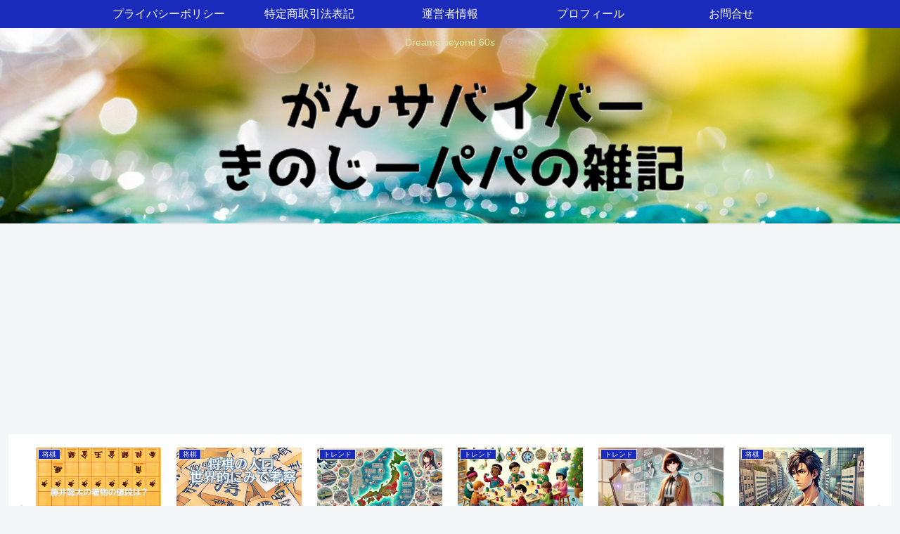

--- FILE ---
content_type: text/html; charset=utf-8
request_url: https://www.google.com/recaptcha/api2/anchor?ar=1&k=6LdCY7UZAAAAANpYNWdCFsT7mqurCIfGnHh9ejXU&co=aHR0cHM6Ly9uaWNlLWhpZGUuY29tOjQ0Mw..&hl=en&v=PoyoqOPhxBO7pBk68S4YbpHZ&size=invisible&anchor-ms=20000&execute-ms=30000&cb=dl3tt8d2kw6
body_size: 48451
content:
<!DOCTYPE HTML><html dir="ltr" lang="en"><head><meta http-equiv="Content-Type" content="text/html; charset=UTF-8">
<meta http-equiv="X-UA-Compatible" content="IE=edge">
<title>reCAPTCHA</title>
<style type="text/css">
/* cyrillic-ext */
@font-face {
  font-family: 'Roboto';
  font-style: normal;
  font-weight: 400;
  font-stretch: 100%;
  src: url(//fonts.gstatic.com/s/roboto/v48/KFO7CnqEu92Fr1ME7kSn66aGLdTylUAMa3GUBHMdazTgWw.woff2) format('woff2');
  unicode-range: U+0460-052F, U+1C80-1C8A, U+20B4, U+2DE0-2DFF, U+A640-A69F, U+FE2E-FE2F;
}
/* cyrillic */
@font-face {
  font-family: 'Roboto';
  font-style: normal;
  font-weight: 400;
  font-stretch: 100%;
  src: url(//fonts.gstatic.com/s/roboto/v48/KFO7CnqEu92Fr1ME7kSn66aGLdTylUAMa3iUBHMdazTgWw.woff2) format('woff2');
  unicode-range: U+0301, U+0400-045F, U+0490-0491, U+04B0-04B1, U+2116;
}
/* greek-ext */
@font-face {
  font-family: 'Roboto';
  font-style: normal;
  font-weight: 400;
  font-stretch: 100%;
  src: url(//fonts.gstatic.com/s/roboto/v48/KFO7CnqEu92Fr1ME7kSn66aGLdTylUAMa3CUBHMdazTgWw.woff2) format('woff2');
  unicode-range: U+1F00-1FFF;
}
/* greek */
@font-face {
  font-family: 'Roboto';
  font-style: normal;
  font-weight: 400;
  font-stretch: 100%;
  src: url(//fonts.gstatic.com/s/roboto/v48/KFO7CnqEu92Fr1ME7kSn66aGLdTylUAMa3-UBHMdazTgWw.woff2) format('woff2');
  unicode-range: U+0370-0377, U+037A-037F, U+0384-038A, U+038C, U+038E-03A1, U+03A3-03FF;
}
/* math */
@font-face {
  font-family: 'Roboto';
  font-style: normal;
  font-weight: 400;
  font-stretch: 100%;
  src: url(//fonts.gstatic.com/s/roboto/v48/KFO7CnqEu92Fr1ME7kSn66aGLdTylUAMawCUBHMdazTgWw.woff2) format('woff2');
  unicode-range: U+0302-0303, U+0305, U+0307-0308, U+0310, U+0312, U+0315, U+031A, U+0326-0327, U+032C, U+032F-0330, U+0332-0333, U+0338, U+033A, U+0346, U+034D, U+0391-03A1, U+03A3-03A9, U+03B1-03C9, U+03D1, U+03D5-03D6, U+03F0-03F1, U+03F4-03F5, U+2016-2017, U+2034-2038, U+203C, U+2040, U+2043, U+2047, U+2050, U+2057, U+205F, U+2070-2071, U+2074-208E, U+2090-209C, U+20D0-20DC, U+20E1, U+20E5-20EF, U+2100-2112, U+2114-2115, U+2117-2121, U+2123-214F, U+2190, U+2192, U+2194-21AE, U+21B0-21E5, U+21F1-21F2, U+21F4-2211, U+2213-2214, U+2216-22FF, U+2308-230B, U+2310, U+2319, U+231C-2321, U+2336-237A, U+237C, U+2395, U+239B-23B7, U+23D0, U+23DC-23E1, U+2474-2475, U+25AF, U+25B3, U+25B7, U+25BD, U+25C1, U+25CA, U+25CC, U+25FB, U+266D-266F, U+27C0-27FF, U+2900-2AFF, U+2B0E-2B11, U+2B30-2B4C, U+2BFE, U+3030, U+FF5B, U+FF5D, U+1D400-1D7FF, U+1EE00-1EEFF;
}
/* symbols */
@font-face {
  font-family: 'Roboto';
  font-style: normal;
  font-weight: 400;
  font-stretch: 100%;
  src: url(//fonts.gstatic.com/s/roboto/v48/KFO7CnqEu92Fr1ME7kSn66aGLdTylUAMaxKUBHMdazTgWw.woff2) format('woff2');
  unicode-range: U+0001-000C, U+000E-001F, U+007F-009F, U+20DD-20E0, U+20E2-20E4, U+2150-218F, U+2190, U+2192, U+2194-2199, U+21AF, U+21E6-21F0, U+21F3, U+2218-2219, U+2299, U+22C4-22C6, U+2300-243F, U+2440-244A, U+2460-24FF, U+25A0-27BF, U+2800-28FF, U+2921-2922, U+2981, U+29BF, U+29EB, U+2B00-2BFF, U+4DC0-4DFF, U+FFF9-FFFB, U+10140-1018E, U+10190-1019C, U+101A0, U+101D0-101FD, U+102E0-102FB, U+10E60-10E7E, U+1D2C0-1D2D3, U+1D2E0-1D37F, U+1F000-1F0FF, U+1F100-1F1AD, U+1F1E6-1F1FF, U+1F30D-1F30F, U+1F315, U+1F31C, U+1F31E, U+1F320-1F32C, U+1F336, U+1F378, U+1F37D, U+1F382, U+1F393-1F39F, U+1F3A7-1F3A8, U+1F3AC-1F3AF, U+1F3C2, U+1F3C4-1F3C6, U+1F3CA-1F3CE, U+1F3D4-1F3E0, U+1F3ED, U+1F3F1-1F3F3, U+1F3F5-1F3F7, U+1F408, U+1F415, U+1F41F, U+1F426, U+1F43F, U+1F441-1F442, U+1F444, U+1F446-1F449, U+1F44C-1F44E, U+1F453, U+1F46A, U+1F47D, U+1F4A3, U+1F4B0, U+1F4B3, U+1F4B9, U+1F4BB, U+1F4BF, U+1F4C8-1F4CB, U+1F4D6, U+1F4DA, U+1F4DF, U+1F4E3-1F4E6, U+1F4EA-1F4ED, U+1F4F7, U+1F4F9-1F4FB, U+1F4FD-1F4FE, U+1F503, U+1F507-1F50B, U+1F50D, U+1F512-1F513, U+1F53E-1F54A, U+1F54F-1F5FA, U+1F610, U+1F650-1F67F, U+1F687, U+1F68D, U+1F691, U+1F694, U+1F698, U+1F6AD, U+1F6B2, U+1F6B9-1F6BA, U+1F6BC, U+1F6C6-1F6CF, U+1F6D3-1F6D7, U+1F6E0-1F6EA, U+1F6F0-1F6F3, U+1F6F7-1F6FC, U+1F700-1F7FF, U+1F800-1F80B, U+1F810-1F847, U+1F850-1F859, U+1F860-1F887, U+1F890-1F8AD, U+1F8B0-1F8BB, U+1F8C0-1F8C1, U+1F900-1F90B, U+1F93B, U+1F946, U+1F984, U+1F996, U+1F9E9, U+1FA00-1FA6F, U+1FA70-1FA7C, U+1FA80-1FA89, U+1FA8F-1FAC6, U+1FACE-1FADC, U+1FADF-1FAE9, U+1FAF0-1FAF8, U+1FB00-1FBFF;
}
/* vietnamese */
@font-face {
  font-family: 'Roboto';
  font-style: normal;
  font-weight: 400;
  font-stretch: 100%;
  src: url(//fonts.gstatic.com/s/roboto/v48/KFO7CnqEu92Fr1ME7kSn66aGLdTylUAMa3OUBHMdazTgWw.woff2) format('woff2');
  unicode-range: U+0102-0103, U+0110-0111, U+0128-0129, U+0168-0169, U+01A0-01A1, U+01AF-01B0, U+0300-0301, U+0303-0304, U+0308-0309, U+0323, U+0329, U+1EA0-1EF9, U+20AB;
}
/* latin-ext */
@font-face {
  font-family: 'Roboto';
  font-style: normal;
  font-weight: 400;
  font-stretch: 100%;
  src: url(//fonts.gstatic.com/s/roboto/v48/KFO7CnqEu92Fr1ME7kSn66aGLdTylUAMa3KUBHMdazTgWw.woff2) format('woff2');
  unicode-range: U+0100-02BA, U+02BD-02C5, U+02C7-02CC, U+02CE-02D7, U+02DD-02FF, U+0304, U+0308, U+0329, U+1D00-1DBF, U+1E00-1E9F, U+1EF2-1EFF, U+2020, U+20A0-20AB, U+20AD-20C0, U+2113, U+2C60-2C7F, U+A720-A7FF;
}
/* latin */
@font-face {
  font-family: 'Roboto';
  font-style: normal;
  font-weight: 400;
  font-stretch: 100%;
  src: url(//fonts.gstatic.com/s/roboto/v48/KFO7CnqEu92Fr1ME7kSn66aGLdTylUAMa3yUBHMdazQ.woff2) format('woff2');
  unicode-range: U+0000-00FF, U+0131, U+0152-0153, U+02BB-02BC, U+02C6, U+02DA, U+02DC, U+0304, U+0308, U+0329, U+2000-206F, U+20AC, U+2122, U+2191, U+2193, U+2212, U+2215, U+FEFF, U+FFFD;
}
/* cyrillic-ext */
@font-face {
  font-family: 'Roboto';
  font-style: normal;
  font-weight: 500;
  font-stretch: 100%;
  src: url(//fonts.gstatic.com/s/roboto/v48/KFO7CnqEu92Fr1ME7kSn66aGLdTylUAMa3GUBHMdazTgWw.woff2) format('woff2');
  unicode-range: U+0460-052F, U+1C80-1C8A, U+20B4, U+2DE0-2DFF, U+A640-A69F, U+FE2E-FE2F;
}
/* cyrillic */
@font-face {
  font-family: 'Roboto';
  font-style: normal;
  font-weight: 500;
  font-stretch: 100%;
  src: url(//fonts.gstatic.com/s/roboto/v48/KFO7CnqEu92Fr1ME7kSn66aGLdTylUAMa3iUBHMdazTgWw.woff2) format('woff2');
  unicode-range: U+0301, U+0400-045F, U+0490-0491, U+04B0-04B1, U+2116;
}
/* greek-ext */
@font-face {
  font-family: 'Roboto';
  font-style: normal;
  font-weight: 500;
  font-stretch: 100%;
  src: url(//fonts.gstatic.com/s/roboto/v48/KFO7CnqEu92Fr1ME7kSn66aGLdTylUAMa3CUBHMdazTgWw.woff2) format('woff2');
  unicode-range: U+1F00-1FFF;
}
/* greek */
@font-face {
  font-family: 'Roboto';
  font-style: normal;
  font-weight: 500;
  font-stretch: 100%;
  src: url(//fonts.gstatic.com/s/roboto/v48/KFO7CnqEu92Fr1ME7kSn66aGLdTylUAMa3-UBHMdazTgWw.woff2) format('woff2');
  unicode-range: U+0370-0377, U+037A-037F, U+0384-038A, U+038C, U+038E-03A1, U+03A3-03FF;
}
/* math */
@font-face {
  font-family: 'Roboto';
  font-style: normal;
  font-weight: 500;
  font-stretch: 100%;
  src: url(//fonts.gstatic.com/s/roboto/v48/KFO7CnqEu92Fr1ME7kSn66aGLdTylUAMawCUBHMdazTgWw.woff2) format('woff2');
  unicode-range: U+0302-0303, U+0305, U+0307-0308, U+0310, U+0312, U+0315, U+031A, U+0326-0327, U+032C, U+032F-0330, U+0332-0333, U+0338, U+033A, U+0346, U+034D, U+0391-03A1, U+03A3-03A9, U+03B1-03C9, U+03D1, U+03D5-03D6, U+03F0-03F1, U+03F4-03F5, U+2016-2017, U+2034-2038, U+203C, U+2040, U+2043, U+2047, U+2050, U+2057, U+205F, U+2070-2071, U+2074-208E, U+2090-209C, U+20D0-20DC, U+20E1, U+20E5-20EF, U+2100-2112, U+2114-2115, U+2117-2121, U+2123-214F, U+2190, U+2192, U+2194-21AE, U+21B0-21E5, U+21F1-21F2, U+21F4-2211, U+2213-2214, U+2216-22FF, U+2308-230B, U+2310, U+2319, U+231C-2321, U+2336-237A, U+237C, U+2395, U+239B-23B7, U+23D0, U+23DC-23E1, U+2474-2475, U+25AF, U+25B3, U+25B7, U+25BD, U+25C1, U+25CA, U+25CC, U+25FB, U+266D-266F, U+27C0-27FF, U+2900-2AFF, U+2B0E-2B11, U+2B30-2B4C, U+2BFE, U+3030, U+FF5B, U+FF5D, U+1D400-1D7FF, U+1EE00-1EEFF;
}
/* symbols */
@font-face {
  font-family: 'Roboto';
  font-style: normal;
  font-weight: 500;
  font-stretch: 100%;
  src: url(//fonts.gstatic.com/s/roboto/v48/KFO7CnqEu92Fr1ME7kSn66aGLdTylUAMaxKUBHMdazTgWw.woff2) format('woff2');
  unicode-range: U+0001-000C, U+000E-001F, U+007F-009F, U+20DD-20E0, U+20E2-20E4, U+2150-218F, U+2190, U+2192, U+2194-2199, U+21AF, U+21E6-21F0, U+21F3, U+2218-2219, U+2299, U+22C4-22C6, U+2300-243F, U+2440-244A, U+2460-24FF, U+25A0-27BF, U+2800-28FF, U+2921-2922, U+2981, U+29BF, U+29EB, U+2B00-2BFF, U+4DC0-4DFF, U+FFF9-FFFB, U+10140-1018E, U+10190-1019C, U+101A0, U+101D0-101FD, U+102E0-102FB, U+10E60-10E7E, U+1D2C0-1D2D3, U+1D2E0-1D37F, U+1F000-1F0FF, U+1F100-1F1AD, U+1F1E6-1F1FF, U+1F30D-1F30F, U+1F315, U+1F31C, U+1F31E, U+1F320-1F32C, U+1F336, U+1F378, U+1F37D, U+1F382, U+1F393-1F39F, U+1F3A7-1F3A8, U+1F3AC-1F3AF, U+1F3C2, U+1F3C4-1F3C6, U+1F3CA-1F3CE, U+1F3D4-1F3E0, U+1F3ED, U+1F3F1-1F3F3, U+1F3F5-1F3F7, U+1F408, U+1F415, U+1F41F, U+1F426, U+1F43F, U+1F441-1F442, U+1F444, U+1F446-1F449, U+1F44C-1F44E, U+1F453, U+1F46A, U+1F47D, U+1F4A3, U+1F4B0, U+1F4B3, U+1F4B9, U+1F4BB, U+1F4BF, U+1F4C8-1F4CB, U+1F4D6, U+1F4DA, U+1F4DF, U+1F4E3-1F4E6, U+1F4EA-1F4ED, U+1F4F7, U+1F4F9-1F4FB, U+1F4FD-1F4FE, U+1F503, U+1F507-1F50B, U+1F50D, U+1F512-1F513, U+1F53E-1F54A, U+1F54F-1F5FA, U+1F610, U+1F650-1F67F, U+1F687, U+1F68D, U+1F691, U+1F694, U+1F698, U+1F6AD, U+1F6B2, U+1F6B9-1F6BA, U+1F6BC, U+1F6C6-1F6CF, U+1F6D3-1F6D7, U+1F6E0-1F6EA, U+1F6F0-1F6F3, U+1F6F7-1F6FC, U+1F700-1F7FF, U+1F800-1F80B, U+1F810-1F847, U+1F850-1F859, U+1F860-1F887, U+1F890-1F8AD, U+1F8B0-1F8BB, U+1F8C0-1F8C1, U+1F900-1F90B, U+1F93B, U+1F946, U+1F984, U+1F996, U+1F9E9, U+1FA00-1FA6F, U+1FA70-1FA7C, U+1FA80-1FA89, U+1FA8F-1FAC6, U+1FACE-1FADC, U+1FADF-1FAE9, U+1FAF0-1FAF8, U+1FB00-1FBFF;
}
/* vietnamese */
@font-face {
  font-family: 'Roboto';
  font-style: normal;
  font-weight: 500;
  font-stretch: 100%;
  src: url(//fonts.gstatic.com/s/roboto/v48/KFO7CnqEu92Fr1ME7kSn66aGLdTylUAMa3OUBHMdazTgWw.woff2) format('woff2');
  unicode-range: U+0102-0103, U+0110-0111, U+0128-0129, U+0168-0169, U+01A0-01A1, U+01AF-01B0, U+0300-0301, U+0303-0304, U+0308-0309, U+0323, U+0329, U+1EA0-1EF9, U+20AB;
}
/* latin-ext */
@font-face {
  font-family: 'Roboto';
  font-style: normal;
  font-weight: 500;
  font-stretch: 100%;
  src: url(//fonts.gstatic.com/s/roboto/v48/KFO7CnqEu92Fr1ME7kSn66aGLdTylUAMa3KUBHMdazTgWw.woff2) format('woff2');
  unicode-range: U+0100-02BA, U+02BD-02C5, U+02C7-02CC, U+02CE-02D7, U+02DD-02FF, U+0304, U+0308, U+0329, U+1D00-1DBF, U+1E00-1E9F, U+1EF2-1EFF, U+2020, U+20A0-20AB, U+20AD-20C0, U+2113, U+2C60-2C7F, U+A720-A7FF;
}
/* latin */
@font-face {
  font-family: 'Roboto';
  font-style: normal;
  font-weight: 500;
  font-stretch: 100%;
  src: url(//fonts.gstatic.com/s/roboto/v48/KFO7CnqEu92Fr1ME7kSn66aGLdTylUAMa3yUBHMdazQ.woff2) format('woff2');
  unicode-range: U+0000-00FF, U+0131, U+0152-0153, U+02BB-02BC, U+02C6, U+02DA, U+02DC, U+0304, U+0308, U+0329, U+2000-206F, U+20AC, U+2122, U+2191, U+2193, U+2212, U+2215, U+FEFF, U+FFFD;
}
/* cyrillic-ext */
@font-face {
  font-family: 'Roboto';
  font-style: normal;
  font-weight: 900;
  font-stretch: 100%;
  src: url(//fonts.gstatic.com/s/roboto/v48/KFO7CnqEu92Fr1ME7kSn66aGLdTylUAMa3GUBHMdazTgWw.woff2) format('woff2');
  unicode-range: U+0460-052F, U+1C80-1C8A, U+20B4, U+2DE0-2DFF, U+A640-A69F, U+FE2E-FE2F;
}
/* cyrillic */
@font-face {
  font-family: 'Roboto';
  font-style: normal;
  font-weight: 900;
  font-stretch: 100%;
  src: url(//fonts.gstatic.com/s/roboto/v48/KFO7CnqEu92Fr1ME7kSn66aGLdTylUAMa3iUBHMdazTgWw.woff2) format('woff2');
  unicode-range: U+0301, U+0400-045F, U+0490-0491, U+04B0-04B1, U+2116;
}
/* greek-ext */
@font-face {
  font-family: 'Roboto';
  font-style: normal;
  font-weight: 900;
  font-stretch: 100%;
  src: url(//fonts.gstatic.com/s/roboto/v48/KFO7CnqEu92Fr1ME7kSn66aGLdTylUAMa3CUBHMdazTgWw.woff2) format('woff2');
  unicode-range: U+1F00-1FFF;
}
/* greek */
@font-face {
  font-family: 'Roboto';
  font-style: normal;
  font-weight: 900;
  font-stretch: 100%;
  src: url(//fonts.gstatic.com/s/roboto/v48/KFO7CnqEu92Fr1ME7kSn66aGLdTylUAMa3-UBHMdazTgWw.woff2) format('woff2');
  unicode-range: U+0370-0377, U+037A-037F, U+0384-038A, U+038C, U+038E-03A1, U+03A3-03FF;
}
/* math */
@font-face {
  font-family: 'Roboto';
  font-style: normal;
  font-weight: 900;
  font-stretch: 100%;
  src: url(//fonts.gstatic.com/s/roboto/v48/KFO7CnqEu92Fr1ME7kSn66aGLdTylUAMawCUBHMdazTgWw.woff2) format('woff2');
  unicode-range: U+0302-0303, U+0305, U+0307-0308, U+0310, U+0312, U+0315, U+031A, U+0326-0327, U+032C, U+032F-0330, U+0332-0333, U+0338, U+033A, U+0346, U+034D, U+0391-03A1, U+03A3-03A9, U+03B1-03C9, U+03D1, U+03D5-03D6, U+03F0-03F1, U+03F4-03F5, U+2016-2017, U+2034-2038, U+203C, U+2040, U+2043, U+2047, U+2050, U+2057, U+205F, U+2070-2071, U+2074-208E, U+2090-209C, U+20D0-20DC, U+20E1, U+20E5-20EF, U+2100-2112, U+2114-2115, U+2117-2121, U+2123-214F, U+2190, U+2192, U+2194-21AE, U+21B0-21E5, U+21F1-21F2, U+21F4-2211, U+2213-2214, U+2216-22FF, U+2308-230B, U+2310, U+2319, U+231C-2321, U+2336-237A, U+237C, U+2395, U+239B-23B7, U+23D0, U+23DC-23E1, U+2474-2475, U+25AF, U+25B3, U+25B7, U+25BD, U+25C1, U+25CA, U+25CC, U+25FB, U+266D-266F, U+27C0-27FF, U+2900-2AFF, U+2B0E-2B11, U+2B30-2B4C, U+2BFE, U+3030, U+FF5B, U+FF5D, U+1D400-1D7FF, U+1EE00-1EEFF;
}
/* symbols */
@font-face {
  font-family: 'Roboto';
  font-style: normal;
  font-weight: 900;
  font-stretch: 100%;
  src: url(//fonts.gstatic.com/s/roboto/v48/KFO7CnqEu92Fr1ME7kSn66aGLdTylUAMaxKUBHMdazTgWw.woff2) format('woff2');
  unicode-range: U+0001-000C, U+000E-001F, U+007F-009F, U+20DD-20E0, U+20E2-20E4, U+2150-218F, U+2190, U+2192, U+2194-2199, U+21AF, U+21E6-21F0, U+21F3, U+2218-2219, U+2299, U+22C4-22C6, U+2300-243F, U+2440-244A, U+2460-24FF, U+25A0-27BF, U+2800-28FF, U+2921-2922, U+2981, U+29BF, U+29EB, U+2B00-2BFF, U+4DC0-4DFF, U+FFF9-FFFB, U+10140-1018E, U+10190-1019C, U+101A0, U+101D0-101FD, U+102E0-102FB, U+10E60-10E7E, U+1D2C0-1D2D3, U+1D2E0-1D37F, U+1F000-1F0FF, U+1F100-1F1AD, U+1F1E6-1F1FF, U+1F30D-1F30F, U+1F315, U+1F31C, U+1F31E, U+1F320-1F32C, U+1F336, U+1F378, U+1F37D, U+1F382, U+1F393-1F39F, U+1F3A7-1F3A8, U+1F3AC-1F3AF, U+1F3C2, U+1F3C4-1F3C6, U+1F3CA-1F3CE, U+1F3D4-1F3E0, U+1F3ED, U+1F3F1-1F3F3, U+1F3F5-1F3F7, U+1F408, U+1F415, U+1F41F, U+1F426, U+1F43F, U+1F441-1F442, U+1F444, U+1F446-1F449, U+1F44C-1F44E, U+1F453, U+1F46A, U+1F47D, U+1F4A3, U+1F4B0, U+1F4B3, U+1F4B9, U+1F4BB, U+1F4BF, U+1F4C8-1F4CB, U+1F4D6, U+1F4DA, U+1F4DF, U+1F4E3-1F4E6, U+1F4EA-1F4ED, U+1F4F7, U+1F4F9-1F4FB, U+1F4FD-1F4FE, U+1F503, U+1F507-1F50B, U+1F50D, U+1F512-1F513, U+1F53E-1F54A, U+1F54F-1F5FA, U+1F610, U+1F650-1F67F, U+1F687, U+1F68D, U+1F691, U+1F694, U+1F698, U+1F6AD, U+1F6B2, U+1F6B9-1F6BA, U+1F6BC, U+1F6C6-1F6CF, U+1F6D3-1F6D7, U+1F6E0-1F6EA, U+1F6F0-1F6F3, U+1F6F7-1F6FC, U+1F700-1F7FF, U+1F800-1F80B, U+1F810-1F847, U+1F850-1F859, U+1F860-1F887, U+1F890-1F8AD, U+1F8B0-1F8BB, U+1F8C0-1F8C1, U+1F900-1F90B, U+1F93B, U+1F946, U+1F984, U+1F996, U+1F9E9, U+1FA00-1FA6F, U+1FA70-1FA7C, U+1FA80-1FA89, U+1FA8F-1FAC6, U+1FACE-1FADC, U+1FADF-1FAE9, U+1FAF0-1FAF8, U+1FB00-1FBFF;
}
/* vietnamese */
@font-face {
  font-family: 'Roboto';
  font-style: normal;
  font-weight: 900;
  font-stretch: 100%;
  src: url(//fonts.gstatic.com/s/roboto/v48/KFO7CnqEu92Fr1ME7kSn66aGLdTylUAMa3OUBHMdazTgWw.woff2) format('woff2');
  unicode-range: U+0102-0103, U+0110-0111, U+0128-0129, U+0168-0169, U+01A0-01A1, U+01AF-01B0, U+0300-0301, U+0303-0304, U+0308-0309, U+0323, U+0329, U+1EA0-1EF9, U+20AB;
}
/* latin-ext */
@font-face {
  font-family: 'Roboto';
  font-style: normal;
  font-weight: 900;
  font-stretch: 100%;
  src: url(//fonts.gstatic.com/s/roboto/v48/KFO7CnqEu92Fr1ME7kSn66aGLdTylUAMa3KUBHMdazTgWw.woff2) format('woff2');
  unicode-range: U+0100-02BA, U+02BD-02C5, U+02C7-02CC, U+02CE-02D7, U+02DD-02FF, U+0304, U+0308, U+0329, U+1D00-1DBF, U+1E00-1E9F, U+1EF2-1EFF, U+2020, U+20A0-20AB, U+20AD-20C0, U+2113, U+2C60-2C7F, U+A720-A7FF;
}
/* latin */
@font-face {
  font-family: 'Roboto';
  font-style: normal;
  font-weight: 900;
  font-stretch: 100%;
  src: url(//fonts.gstatic.com/s/roboto/v48/KFO7CnqEu92Fr1ME7kSn66aGLdTylUAMa3yUBHMdazQ.woff2) format('woff2');
  unicode-range: U+0000-00FF, U+0131, U+0152-0153, U+02BB-02BC, U+02C6, U+02DA, U+02DC, U+0304, U+0308, U+0329, U+2000-206F, U+20AC, U+2122, U+2191, U+2193, U+2212, U+2215, U+FEFF, U+FFFD;
}

</style>
<link rel="stylesheet" type="text/css" href="https://www.gstatic.com/recaptcha/releases/PoyoqOPhxBO7pBk68S4YbpHZ/styles__ltr.css">
<script nonce="wEkKcfxHmlbjNVbRriCAaw" type="text/javascript">window['__recaptcha_api'] = 'https://www.google.com/recaptcha/api2/';</script>
<script type="text/javascript" src="https://www.gstatic.com/recaptcha/releases/PoyoqOPhxBO7pBk68S4YbpHZ/recaptcha__en.js" nonce="wEkKcfxHmlbjNVbRriCAaw">
      
    </script></head>
<body><div id="rc-anchor-alert" class="rc-anchor-alert"></div>
<input type="hidden" id="recaptcha-token" value="[base64]">
<script type="text/javascript" nonce="wEkKcfxHmlbjNVbRriCAaw">
      recaptcha.anchor.Main.init("[\x22ainput\x22,[\x22bgdata\x22,\x22\x22,\[base64]/[base64]/[base64]/[base64]/cjw8ejpyPj4+eil9Y2F0Y2gobCl7dGhyb3cgbDt9fSxIPWZ1bmN0aW9uKHcsdCx6KXtpZih3PT0xOTR8fHc9PTIwOCl0LnZbd10/dC52W3ddLmNvbmNhdCh6KTp0LnZbd109b2Yoeix0KTtlbHNle2lmKHQuYkImJnchPTMxNylyZXR1cm47dz09NjZ8fHc9PTEyMnx8dz09NDcwfHx3PT00NHx8dz09NDE2fHx3PT0zOTd8fHc9PTQyMXx8dz09Njh8fHc9PTcwfHx3PT0xODQ/[base64]/[base64]/[base64]/bmV3IGRbVl0oSlswXSk6cD09Mj9uZXcgZFtWXShKWzBdLEpbMV0pOnA9PTM/bmV3IGRbVl0oSlswXSxKWzFdLEpbMl0pOnA9PTQ/[base64]/[base64]/[base64]/[base64]\x22,\[base64]\\u003d\\u003d\x22,\x22w5V/[base64]/[base64]/CogDCtcKIw53Cv8ODGsOGajRiYcKRFSwPwpdcw6XDlwhdwrFIw7MTZg/DrcKgw7VgD8KBwqvChD9fT8OTw7DDjl/CoTMhw58TwoweKsKzTWwAwrvDtcOELHxOw6Ujw5TDsDtOw4fCoAYUYBHCuwE0eMK5w5LDml9rLsOYb0AoBMO5PiEMw4LCg8KMJiXDi8OVwrXDhAA0wo7DvMOjw5EFw6zDt8OgK8OPHhpawozCuwTDrEM6wpXCgQ9swqXDh8KEeWUiKMOkHi9XeX3DpMK/[base64]/CrcKMBsKdc8K/IsO2N8OJw6DCmcO9wprCkm4NCyUuSmFGVcKtPsOPw4zCsMOrwppJwofDomw7Y8KyQ31/OsOzZn5+wqkYwocZHsKqK8OrAMKRXsOUGsKqw5EtWknCt8OYw4cXV8Kdw5xAw7vCq1PCgsOJw4LDjsKjw7rDlMOsw6dMwphvdsOGwpZ7QCXDkcKQDcKgwpskwoDCoWDCiMKOw6bDnAPCmcOTMQxiw7HDqic7aSF/TjlxXR9ww6nDh3VbJ8OaScOiLjA1TcKiw5DDv1FEWmTCpxZEHyUzUCXDlHfDoD7CvjLDqsKQLcOyY8KNSMKdM8O6Z2MSHgVjJsOiPHIww53CvcOSSsKrwotrw7sSw7/DncOXwqlrwonCuzrDgcO7NcOlw4VlNghQJA3Cty0dHzbDih/CgmQAwqUuw4/CtR8hTMKLCcOKX8Khw6fCllV4Nx/[base64]/CpCg/woocwrNnw6NZb1nCjMK/w7AcXRN6VWkdYwFkZsOXIjsNw4dZw5TCqcOowpFxHmt8w5UmJgZbwpXDq8O2C2HCo3FSPsKSR1R2V8O4w7jDrMOKwp4pC8KqZVoQOMKKVMOQwq4EfMK9TwPCm8KLwpLDnMOAEsOTcQLDrsKEw5vCjRnDkcKOw5l/w6wzwq3Dr8K5w7w6HhslRMKsw7Arw4PCmyUZwoIeVMOAw4cOwoo/[base64]/CgzLCicKeeHLCjU3CpDMKa8OqX3EgTnrDhsO7w6owwpUdfMOYw7jDiUbDqsOUw6Ivwo/Cj1TDkz8GQSTCo1ASf8KDO8KUNMOgSsOGA8OTclzDssKIL8OWw6zCj8K0HMO9wqRODm7DoGnDn3bDj8OCw6lpcX/CtgTDmkB7wqNcw6tzw49GSEl9wrQbGcO+w7t9wpZeMV/CtcOCw5HDicObwowYQlnDhQEvFMOuQ8OvwosiwqjCiMOxbsOewo3DhXbDvQvCgGXCuG7DjMKJEl/DoSdpelDCh8OowqzDk8O/wqTCtsOxwq/DsjkeSgxBwrfDsT8qYygfAncccMO2w7HCrzEKwp3DgRJ1wrhRS8K0FsOrwrrCs8OmWB/DgcKiKUcGwrXDm8OSQwktw5xmVcOWwojDlcOHwpEowpNVw5nCnsKxOMOTJGw0GMOGwpUtwqbCmcK2bMO6w6TDhkLDl8OoacOmXMOnw4F9w5XCky5Lw73Dk8Orw5/DjwLCjcK4SsOpXWdrLTsjXRNLw6ddUcKuGMOIw6DCp8Otw63DiGnDjMKWCWbCjnjCp8OewrBCDSU4w7J/wppgw4nCoMOvw6zDjsK7XsOwKVUZw7wOwp9JwrA4w6nChcO1SA7CqsKjcWTCqRTDghjCm8O9wrHCpsOdd8KCTcO+w6sHLcKaLcKSwpAeRCPCt2LDgMO8w47DjFscN8O0w4EZSHEYQTM0wq/CkVLCgkhyLEbDhwfCnsKiw6nDv8OOw7rCl0pzwovDpnTDg8ONw67DqFpXw5VLPcOdw6nCiUIZwpDDqsKdw7ktwpnDuCvDqVLDtk/DhMOBwoTDvRnDisKNX8OfSD/DpsOdQsKoNVBYc8OmccOgw7zDrcKff8KswqzDo8KlcsKaw4lBw4LDncKwwrVlU0rCuMO8w618a8OCcVTDs8O3NCrChSEILsOYNmfDuRAxHcOAPMK7MMKtQjAZVw1Fw6zDj15fwrhMEcK6w43DiMK+wqhzw4hlw5rDpMOlBcKew4l7QF/DhMObG8KFwqUSw7dHw5PDjsOyw5pIw4vDisOFwr9Cw7fDusO1wrbCssK8w5NzNlzDmMOmK8OiwrbDqF5wwpTDoX1Sw5tYw5U/PMKUw6FDw7orw7XDjQhtwqbDhMOZRELCggxSPycSw5FzL8KueyUCw59sw4jDrMOpJcKGG8OnSh7DgsKvPhnCj8KLCngSMsOjw7DDhybDhmo/GcKAbUHCpsKJdiAQacOYw4PDmcOTMEFCwovDmwDDhMKUwprCi8OKw5U+wq7Dph8lw7QNwrduw5oeKibCqcOGwp4+wqYmPEwJwrQ4KMOWw73DuWVfJcOnTsKKLMK4w47CisOVPcK8ccKlw67DuX7Dgk/Dv2LCusKYwq3DtMKLIHzCrXh4LcKawonConVzRitCYnlyacODwopzf0McIn4/[base64]/CpExfwrvCp8OjKMOIOsOKwonDpcOrRU5bLRzCp8O2AgjDtcKEMsKpVMKTESzCpltIwobDtQnCpnLDuhQdwo/DjcK3wozDqEFTTMOyw5ohCTg+w5hfw4h1XMOxw70NwqUwAklnwp5ZbMKyw6LDvMOkwrUkNMKNwqjDhMO4w6h+ITPDvcO4FsKDQGzDoykrwoHDjRPChRBCwqrCg8KQGMKsHX7CtMKpwr1BDsKUw4PClnN/wqNHDcONb8K2w43Dn8OVa8K0wrpaV8OnZcOsTl9YwqrCvlfDhiLCrS3CgX7Dqzg4eTciXAkow7nDmMOjw652dsKZccKrw5nDnnDCncKkwqM2GcKwflRYw5gjw4UkOsOxKjYDw6MzH8OtSMO/DTHCiWQ6dMOqMkDDkBlYK8OYesO2woxmCMOmXsOSUcOfw48Rcxc2TBzCpEbCrAnCrTlJB0HDu8KCwrbDvMO/JhvDpybCg8Obwq/CtyrDsMO9w6lTQxrCoG9iG2bCicKvZTlXw73CpMKFXU9pEMKZQHbDrMK0aU3Dj8KNw6NWB2F/MMOCLsKdDSdIMlbDrXXCnyYYwp/Dj8KXwrYffijCvn5POsKXw7jCsRLDpVrCmcKCNMKOwqUFWsKHGXFZw4xgAsKBC0R/w7fDlW02YkgEw6zCpGoMwp5/w4EueXoqaMKgw584w4kxWMK9w7I3DsK/OsKaJwLDpsO8Zg5Mw7jDnsOwfQAZDjPDscO2w4lBDxQVw68Jwo/[base64]/[base64]/Ci3sEcsKuw7wEwp1/wpJubH/ClsOdVWUBLcKaTkIowqBdS07DksK0wq1DNMO9wpI1w5jDt8KIwp5qw5/DrWTDlsOzwpsmwpHDksKwwqtcw6IuUMKNDMODFTwLwpzDscO4wqfDvlHDmS0OwpPDlUIXNMOdXU81w40Hw4VUExnDv2lCwrFDwrPCkcKYwoPCmXVLIsK8w6rCgMKvF8O6FsOWw6sSwqHCh8OJZ8KWUsOvdsK9fz/CrBx3w7jDv8K1w4nDhTvCocO1w693BGnDp3ZBw6J+fXzCgCfDusObVV5yTsK4NsKDwrLDr0Fmw5fDhjfDujLDmcOawoc0SFnCsMOpSRF2wogEwqwtw7jCrcKETwxjwrbCvMKpwq4dSnTDrcObw4/Cl2BPw4nCi8KSJBRid8K/[base64]/DhMOFMMK6wqjDgHPDicOaaDPDlwZWw7E8YMOmw7fCgsOeM8O7wonCnsKVOSPCjmnCmDnCulXDjlo3w7xfGsOnaMK6w5oCJsKcwpvCnMKNw4c/[base64]/DqzttZVgTw7IhVsKawpRRB1nCusOfecOhdsOpb8KWekYbeQfDmVrDlMOnfsKmIsO3w6vCoU3CtsKJXyEvAE7CmMKafA4HZkYbNcK8w6XDiA3CnDrDhjYQwrQjw7/Drl/[base64]/CvyANTxnDj1LDocOsXsOnwptYw5PDpsO5wqzDnsKOCGFvGXnClkh+worDrS17FMO7IsOywrfDs8K7w6TDqsKfwqFqWcOzwr/[base64]/CtcKCwpfDoFPClU3CtsKLwptcwqU/wrVHwpkuwozDuzU1DcKXXcOvw6XCmRRxw6ohwrMOBsOcwpnCkhjCssKbFsOdfMKfwprDknXDmAhfwrHCu8ORw4UZwqhNw67CtsOfdF3DikNvQkLCrC/DnRXCiwwVKzrCssODMyg8wqLCv2/DnMKNLcKvGkhPXcOKGMKcw5nCgSzDlsOFJcKsw5/DuMKjwo5ef0jDs8Kvw68MwprDn8O/L8OYLsOLwp/CiMO6wos8OcOMT8OAe8O8wo4kwoNEfE5XYTfCsMO+K0nDvcKvw6FNw67CmcKvYzrCu1wswoXDtSUaMmY5AMKdScKKRUJiw63DkXlOw6/CuAVwHcK+aibDpcOiwrAGwokLwrAlw7HCssKGwr7DuWDCgEBvw5NpUMKBa0zDusObHcOHISbDgA82w6PCsUHDmsOmw5rCjABkHFfDosKxw75NWsKxwqV5w5jDigTDlDEdw6QGwqYSwoTDgnV0w4IvaMK9YS0ZZAPDgsK4bA/[base64]/ClQJLbirDoDYiw4dvwrNnw7bCgkXDtsOiHzbDr8O7wo8ZQ8K9w7fCpzXDvcKYwrlWw5MBRcO9LMOyZsOgfcOoGMKldmXCtU/Ci8Oew6zDpyzCgSA/w4onJVLDi8KNw7XDuMK6QkDDmQPDrMKDw6PCh1tzWMKUwrFow57DkwzDqsKOwrs+wrM3aUnDggkuey7DmcOza8OfH8K0wp/DgxwJe8OgwqETw4bCri0hJ8Oqw603wpHDn8Ohw60HwpZFYEhcwpkIPg7CocKEwp4Sw7PDvB0nwrc4YAJLeHDCgFknwpTCo8KWZMKgDsOgTibCuMK9w7XDjMKgw7ZOwqhqIj/Cph3CkDZvwq7CiEAAFULDi3FbFSUIw4DDtMKhw48vwo3CjcOwIcKDOsK+AMOQIEFuwp/DuRnClwnDpibCn0TCq8KTDMOMVmENXkRuEcKHw6gew5c5VcKNw7LCrFw4ByY7w6bClB0sXzDCswtlwqnCmjsLDMKgScKCwp/[base64]/[base64]/DqWZowq54d8OJViFMw7cVwpzDssKiwr9VbxMRw6M4T1DDjMKofxtpeUtNf0gnaw9yw65KwqbDsTgRwp9Rw6MWwqwow4A9w7s5wpkYw5XDjTDCuxoVw4TCgEYWBjgeBkomwptgOloDTUzDnMOXw7zDvH3DvX/CnyjCjCQvVmMrWMORwpnDriVFZcOcw41iwqHDrsO9w45rwpZ5McOubMKPIxTCj8KZw7h3J8KvwoBqwoDDnHLDisOsBzTCtU80SVHCocKgRMKaw4Yfw7TDpMOxw6zCpcKBM8OAw4NWw7/[base64]/DncOdc8K0woLCoAB0K8KQwr1jIsOmw59DbcKGDMOfc2xywo3DrcOAwrbCh30uwqV9wpHDjD/[base64]/MMKrw7jCp8ONWMK/T2xhwpXCh8KzMsK8XsO3aGHDrAnCncOMwovDk8ODMzVLw47DvMOEwrtXwo7CmMOswqTCkMKAPH/DpWfCiGPDnnLCt8O9GU7DiGsvA8OSw4QSbsOefsOnwogHw7bCmgDDsTYhwrfCmcKBw6ZUaMKmA2kYB8OmRVfDujnCncO+LHxdZ8KTfWQzwo1MP1/Du2tNbU7DocKRwrU6aD/[base64]/Q8KjHFApw4rCsSVxKcKFwrTDmQo9Rzc4w6zDhcOfLsOtw6/CtxdjLcKYR2HDm1bCpVgPw6gsCcObXcOqw4XCiBTDnEs7LsOxw6pNMsOjw7rDkMKJwqcjBVMRw4rCjMKYeChQaiTCqTo/Y8KCV8KsJgxPwqDCoDDDl8O9LsObVsKoZsOnaMKQdMK0w6Jaw49HLD/ClDUCOHvDhzDDrhIWwowwFB5IVD4YF1HCr8KJcsOUWcKsw77DhnzCvDrCqMKZwpzCmHEXw5XCjcO2wpcwDsKZNcO4w7HCj2/CqDDDkmoTRcKobV3DoDdqP8KUw5gHw6h2OMKtfjk+w5PCnyhmZEYzw5zDjcKFCxDCksOdwqjDlMOYwok/[base64]/DmDtiw7DDuBLDsXTCll1awq0FwozCoH9vI3PDs2PCtMKfw4pLwqVDJsKyw6zDuXPDrMOSwoN8w6rDjcOlwrLClSDDt8Ktw6wZSMOKNQbChcOyw60jQVh1w7klTMOIwoDCuV/DhsOSw5rCtSfCusO9aX/Dr3fCnzzClw1mBMK9OsK3fMKCesKhw7RSUMKec0dDwr5yPsOdw7/ClTRfFHlzKgQ8w5fCo8KrwqcBK8OhOklJLgxxIcOuM1QBMCNkVjlRwolqRcOow6k1w7nCqsOSwqB0XQtjA8KkwppQwp/Ds8OTY8OydcOcw4jChsKzIFMIw4LCs8OUPcKJaMK8w6/[base64]/CvTcQBGPCpMKTQR/[base64]/UcOFZsKGNU7DjmwVw4UwBE3Dk0AoOWrCvsKaOcO3w6bCjXYAw5syw58xwpnDhQcLw4DDnsO1w787wq7Dl8KdwrU7CMOeworDmmYcRMKeCcOhCwMMwqFFb3vChsKaSMKAwqA3Y8KQBnLDj0zDtsKgwp/Dm8KGwrdZCcKAdsKVwqXDmsKdw4tgw7HDujDCgMKnwq0OazprHhoIw43CjcK+ccKEeMKtOBTCoR7CrsKWw4ogwrkhBcOZexVBw6fCqsKNYCxZewHCscKXMF/[base64]/DpChrw5QCD3bDqsKUw5HCq8OIOg8Jw5HDtBB/YyvDu8KKw6/ClcKfw4jDgcKFw6XDl8OKwppUXWjCt8KVa0ojC8OBw7gBw7nDksOvw5fDjXPDp8KtwprChsKHwqggasK1KnLCjMKEecKuRcOuw7PDuzR9wo9PwpVwVsKHOUDDpMK9w5nCk33DjsOowpbCocOQTiklw5TCpMKawrfDkUN2w6dBa8KHw6ExfcOowq5/w7x3HXp9RwfDuAZ1XAZkw49owpbDgsKOwpjChSlDw40Xw6JNPEgiwo/Dk8OvQsOCUcKtK8K9enFGwoF5w4zCg0bDryHClUUkJcKVwo5UDMOPwohZwr/Ch23DvHwLwqDDpsKqw7bCosOMDMKfw5PDvMOiwq92RMOrcCtKwpDCjsOCwo3Ctk0lPmc/MMK/[base64]/Dh8OFw5XChcKGw50IOMOpwpVvasOew5/Cj3zDl8Oyw6LCsCNuwqnCrBPDqhDDncKPXXjDtjVzw4XCiFYew43Dv8Oyw73Cgz/[base64]/DuXc3wp7Cq8Kjw6PDh8K5woRWHjbCpcOlw6subMO/w4nDtyHDmMOQwoTDo0BQScO2woFgCcK2wpXDrXJZCEDDtUcww7/Du8K2w5MYagvCmhZLw7LCvnAMKUDDuUJQTMOowq8/AcOAMAtww5TCvMKyw5bDq8Odw5TDlVnDrMOWwp7Csk/Cj8O+w63CpcK8w6FCHgDDiMKTwqPDssOGPU4hB2/[base64]/CgcOtSVzCtks8w5MRw6HDvcOrMHPDicOiXn7DgMK3wqfDqsONwqXCvcKffMOIN0XDt8K9DcKxwqAgXhPDvcOswogsVsKMwoHDlz4oRsO+VsKVwpPCjMKXPw/CrcKUHMKEw4vDgC3Dgx/[base64]/DkcKvD3TCq8KmUsKQwqxYTU4MBMKJwo9jY8O3w5DCigTDlMONdCjChS/Du8ONX8Ohw7PDgMKLwpY8w4scwrAsw7Yhw4bDp1tKwqzDpsO9czhXw54Uw55tw69swpAbL8K6w6XCjCgPRcKtJMOOw5zDlcOLOg7Cg07Ch8ODHsKSeEXCosK/[base64]/[base64]/[base64]/DoMK7KBbDhBldwrIZQcK+PsOYagTCpScndhAGwqzDiXgATkA/cMKzX8KRwqc5wpdBYcKzDhfDumzDkcK3RWfDnRZAOcKLwofCrnjCpcK6w6p4XCDChsOxw5jDo2Imw6bDmHXDssOFw4zCnAjDm2TDnMKrw7VRL8KRLcK/w408G3rDmxQKesOWw6k2wp3DuSbDpWnDuMKMwpXDiXLCgcKdw67DkcKIdVhFMcKpwrfCm8K3b3zDlCrCssKpcSfCkMKjdsO1worCsHPDisOtw4PCvg1cw4MBw6PCrsOLwrLCs0gPfi/DtnnDpcKpFMK3PhZzBwk1UMK1wohUw6bCoE4Iw5V7wqZPPmh1w6IiOS/ChX7DtT9jwrt/[base64]/wovCkTV4wrddwp7DqEfDjsO4wp04YsOVDjbCpEQlUE3DisO4IMKpw49Dek7CqxlQcMO9w7HChMKnwrHCs8KFwo3CqMO0JDTCkMKJf8KewpTClgJjLMKDw7TCncKDw77CpGjCicOtTHJefsOkHsKLVHBGUsK/IifCkcK0UxQ2w406Vk1QwoDCgcOHw6DDrcKYQC1ZwrMLwq0fw6vDkzBzwqMAwqbCvMOeSsKyw5TCq1fCl8KnESQIXMKnw7/[base64]/Dv1LDhzdZPRfCpHtoNcK/wpzDjsOewpjDk8KoHsOzQCzDlMK+w5EFw6pKD8O5dsOxdcK6wp9rBBJER8Krd8OKwoPCtEVJCnbDlcKSZSszX8KzRsKGPSNZYMKfwol1w7FuPkLCkWU7wp/DlxBwVh5Jw6/DlMKPwrUkC0/DuMOUwqo4AClxw40ww6dJO8KPWSTCvMOtwqXCll8RF8OMwq09wokTZcKIPsOcwrRFF14cEMKewrvCribCqEg+wpF+w4/[base64]/DvMOgKU3Cq2wdOGfCpcOAwpczw6HCgwfDlMOMw7zCgMKGP18xwqlxw6whEcOCQMKww5PChcOwwrjCs8Olw6EHbEnCu3pJMzBuw6ZmBMKBw6JtwoJnwqnDmsKgTsOpCCjCmFDDiGzCu8OuQWAKw4nCpsOpaVnDhnU1wpjCksKqw5zDhlYswrgWREDClMOlwoV/w6VpwqIZwovChSnDgsKNeALDpF0fKjvDiMO3w5TCnMKzQG5Sw7rDhMOywrtGw68Tw51ZIzLDj0rDlsKrwrfDicKFw4UUw7bCnk7CuiVtw4DCt8KpfEB7w5U+w63ClGAXRsOHcMOiccOjCsOswqfDmlLDp8Kpw5LDqFUOFcO5IcOyIU/CjFlMZMKUc8KiwrjDj3gJWTDDlMKOwqjDgcKdwrkQIADDgwrCnn88PFZFwp1VGMOTw7jDsMK5wqLDhsOPw5nClMKeNcKSwrMXL8KgEQwZTmXCrsOKw547woUGwqwMO8OjwpbDjSUdwqdgR1tVwpBtwqVKJsKpN8Obw4/CocOYw7UXw7jCsMOxwpLDnsKHUQ/DkCjDlDQnWhh9DkfClMOHXMOaeMKYJsOkKMOzScKvMMK3w7rCjRt/E8KpNlMdw4nCngXCqsOfwrHCohPDjjkDw5wVwqLCp1kvwr7Cp8K7wpzCtzzDqXrDrGHCg0wbw6rCh0sUa8K+WDXClMOTAsKYw6nCtjQTQ8KHOEfCvlLCkBciwotSwr/[base64]/DpiPCjHlJOxVVw4fDnS8swrXDk8OVw4/CpiE0GMOkw5M0w4nDv8OAd8OkaQPClQPDoU3Cgj8uw79iwrLDrQlxYcO2f8KTdMKcw4Z0BnoNHxHDscOzYXgtwp/CvADCoknCv8OLHMOew7ohw5l0w485woXCqSDCtwVcSTMeY1vCtTjDsELDvRRMOcOpwq99w4XCj0PCrcK9wqrDtMK4TFrCrMKrwpENwobCqMKHwpMldcK5XsOXw6TCncKowox/w7M5IcKpwoHCmMOdDsK5w60wDMKcwrhoWx7DlzPDj8OvScOzZMO6wrfDklopZMOrAcOjwpo4woIIw4Bnw6ZPEsOqfWrCpH9vwpw3AGdSVFvChsK2wpwXZ8Ojw6vDvcKWw6hDRRN3H8OOw4t2w7V1ITwEYVzCu8KhGGjDgMOhw58JKgXDgMKTwo/Cn2/[base64]/w5LCjsO2wpbCn1zDq8KbFEUCJG0Awo0KwqfDiRrCuXB7wpdMVXXCh8KTNMKyc8K5wo3DhMKZwp/ChV3Dm2FJw5jDh8KWwrx4Z8K2FlPCp8OiDmjDujdIw7tUwrkYNjPCtXtSw6zCr8KSwoM2w7E4wofCkEVjacKVwp8EwqdhwqoyVDLCkEzDpBcdw5zDgsO3wrnDuSAAw4JYHgvCliXDrcKSIcO6wpHDhG/CtcOAw4xwwo8jw4QyFwvCsX0VBMOtw4EqTkfDlcK4wqtYwq4pFsOpKcKrFwYSwqNCw6kSw4IFw5d0w7cTwpLCqsKCM8OgccOIwqxcGcO+BsK3w6l5wofCl8KNw73Dr33Cr8K4ODNCeMKawqzChcKCHcO3w6/DjB8tw4g2w4Fww5zDpVnDi8Ome8OWacOjUcO9VcKYHcOawqDDsWjCvsKewp/CsQ3CvlrDuD7CmQzDm8OBwopzD8OrPMKePMKvw5R8w79vwrAmw6E4w7IuwoQMBl1eIcOCwr9Vw7jCixUsMh0Ew6PCjB8mwq8Vw4sUw7/Ct8OCw7LDgC5TwpcZf8OpYcOdZcO0PcKHYxLDkhRPWhEOwqLCj8OBQsO1IyTDiMKsYcOYw6JmwprCrEfCisOpwoTDqSLCpcKWwp/[base64]/[base64]/Dinc7OmcVQkZdwqrCicOYJ8KMNcOYw7PDhRDChl/CvgBdwqVPw7LDtVFeOUgzDcOxaic9w6fCqkHDrMKPw5lrw47CoMKdwp7DkMKLw6Ubw5rColBJwprCm8Kew6XDo8Ovw6/[base64]/Di8K9Ey14JlHDkMKdw7E8wqfDlhXDhX7DtGLCt8OYKjoFNHV5PUoteMKUw6duBTcOC8OKb8OPBMOgw5FnYVMcZHNiwr/[base64]/w5HDkh3Do8K+djHCsgnDkChZc8Kyw6oMw6jCuMKSwqlfw5t8wrEaFGA8DWUvM1HDrMKFa8KfBjYGFcOcwoUeXsO/[base64]/b8O8w6MYwpTDgjvCrcO6FsKeHcONXnDDvwLCqcOtw7LCnB8fdsOXwpzCqMO4FCvCvsOkwosawqbDs8OMKcOmw43CvcK8wr3CnMOtw5/[base64]/w70Lw4waBsO8w4QCKW9uUsKJejnDnzjDqMOFwrJgw55qwpDCtAnDo0gMUENBVcK+w67DhsOqwrtcUXUBw7EAACLDhm45W2UDwo1gw4MhSMKGPcKWI0zDrcK5YcOPPsOuU3LDpA5cM1xSwqRswpVoOGM7EWUww53CtsO/EcOGw6nDjsO1fsOwwq/[base64]/CnEttw5/CrBPDhktIwqnDtGLDgMO9fWTCqcO3woFic8KMGm4DHMKZw7ZOw5LDn8KRwpjCgQtdcsO6w5HDoMKmwqJkwqF2ccKdSGHDoUHDg8KPwpTCpMK6wrFbwrvCvFDCvynCrcKvw7tjYkVAakfCpkvCmx/ChcKpwpjDn8OhIcOgYsODwooRDcK3w5Bew61ZwpJbwqRKDsOzwoTCriLClMKZQ0I1B8K/wqnDlCNvwp1GD8KnG8O0cR7CtFZuEmzCmjRBw4g6XcKaEcKNw4LDiV3DhmXCocKWKsKpwoTCszzCoHjDsRDCvA54ecKHwovCr3Ynw7tuwr/CnHdlXn4aJ14ywqjDsxDDvcO1bAnCt8OkTgZiwpAjwrJYwqB+wqrDp1UZw6TCmkXCgcOgL2jCrydMwrnCgjhlG2TCpCcMfsOOZHrCrmMNw7bDk8Kqw5w/YFrCt38MJcKsP8OHwozDgg7CgAPDt8OmacOPw5fCvcOAwqZPFy/Cq8KsSMKfwrdZccKYwog3wprClcOdMcK/[base64]/Di3Eow5zDscO0MEDCp0bCny9jw5fCoCgDDsOnMcOzwprCmFp9wqnDox7Dsz3Cij7DrFzCkmvDmcOIwoxWfMKFfiTDlBzCpMK8V8O5XW/Dn0fCoGLDtw/CgcOgeihqwrFrw5zDosK/w6zDqGPCqcOLwrXCgMO7PQPCvCrDrcOPccK7a8OybsO1ZsKJw6/[base64]/CjcOvKxvDlHvDocKRw4h9woIIwowXw6VEw69DwpfCrsOOScKCfMOZXWE/wpTDu8Kcw7jCrMOcwr5jwp7CjsO5TyIFN8KZP8OgHVIjwq3DlsOvdcOydik1w7TCq3rCu2tfJsOwDzdDw4DCtcKLw7rDmWlMwoYhwozDhH7CoQvCs8ONwqbCsVpbasKVwrnCkyrCpyNow6lEwrTCjMK/DzUww6VDw7PCr8OfwoBEfGjDgcKSX8OFI8KCUGICTH8gGMOSwqkRKAPDlsKdR8KCPsKGwrfChcOIw7VgP8KUK8KREWpAV8KlWMOLIsKJwrIcJ8O1wqzDgcOacGzDkwXDosKXS8K2woIBwrfDssOXw4zCmMKeGErDtcOgDFDDm8Oyw5/CkMOFSG3Cv8KPXMKjwrUOwqPCkcKhESLCpnpjWcKZwofChRnCuWV5TkPDr8KWZ1jCoVzCpcOBEhEQPU/DniTCusK+YQzDnHfDtcO+fcKGwoMEw7fCmMOZwqlNw6XDpFFNwqbCnz/[base64]/[base64]/w5rCnxDDkhbCnissw5ICw6LDgsOQw67Ds8OZScO9wqfChsOMw6HDqkAgeQ/CkMKBUcO4wo58f1p0w7NWOXPDo8OGw5TCgsOSMwfCpzbDhU3CtMONwog9ZH7DtMOaw7RHw73DjR4lLsK6w6gaNxXDs3xZwqrCosOENcKuWMKow4IDY8Otw7vDj8OYw5ZmcMK/wp/DniBER8KawrLCtlPCnsKSeVtWXcKEaMOjw44qVMOUwrcpQic0w5sQw5otw7vDjy7DisK1Dmgowq8Vw58BwqY7wrpdKMKtFsKQU8KGw5Mrw64pw6rDoV98wqRNw5vCjjDCqhwNei9Aw7QqK8KHwoXDp8OGw5TDj8Oiw60cwoFsw4pNw48/wpPClVTChMK0K8KxfER6dcKrwqp/asOOFyl5SsOdaT7Cqxw8wq9KSMKwKnzCnCrCosKjQMOEw6DDtHPDvy/DhwhnH8OZw7PCrmRzV1vDjsKPNcK6w6Avwrchw77CksKrTnQAPUZ1MsKRR8OdJ8OIeMO/[base64]/DggtjGMOdwrrDvG/CjDpFw7tMwrbDjVDCqi/DjGbDosKMJsOOw5RTUsKkJFrDnMO6w4vColgrFMO2wqjDnSrCniJIF8KzTErCncKnLQbCvCvDo8K/H8OGwrF+G3zCvjvCvgRWw6jDllfDvMK7wqgoP292Si5tBCcDH8OKw5N+VEjDj8ONw77ClcOVwrPDrDjDkcKNw4rCscOuw6sQPW/Dk0lew67DrMOVD8O5w6nDrCXCjUIaw5gswrlnd8O5wo3Cu8KjQB9leR7ChxlBwr/Dr8Knw6EkM3rDiFc5w6VyAcODwqrCgGM4w4prR8OuwrQawpYASD9pwqYYNAUvHDDCrMOFw7MzwpHCsmljQsKGZsKHwp9pCBjCpygRwqcbG8OPw61fPE7ClcOswp8jEHtxwq/DgV03C28nwpNlSMKsZMOTMHQBf8O5AQzDkm7CvR8EHgJ5SMOJwqzCo2I1w6AmNxQzwrNRQwXCjA7CncKKSAFBTMOeK8KcwqY0wqfDpMK1ZjQ6w4nCjlktwrADYsOzTj4GMxYuV8KAw4XDu8OJw5nCksK/wpIGwpFER0bDssKROxbDjCBxw6JHN8Oew6vDjMKnw77Ck8Orw6wUw4gkw4nDq8KzEcKOwqDCr2p+Qk/CusOgw4Evwoo4wpNDwrnCriZPSzRnXWBdYMKhCcKCe8O6wrbCtcKSNMO5w6hFw5Zcwqwnax7CqC82aSnCtkjCi8KHw7DCpklqbcKkw7zChcOPGMOwwrTChxI7wrrCmjM0w6hrYsKvLRjDsEtYBsKlJsKHA8Opwq0uwoUJdsObw6/CqcKMFn/DgcK1w7bCmcK6wr1/woojXXUUw7jDvVgnJcKISMKRUsOrw6wJWAjCkEhhL156wr/Ch8KSw7hqCsK7dDQCDCgnJcO5cxN2GsOpV8OQPmUHZ8Kbw5TCpsOSwqjCqcKPZknDi8O8wrrCpAkBw7ljwo3DoiPDpkLCkcOmw6/CrnQRfVcMwqVYDwPDgnDCnGxCHlJsCMOqc8KrwqvCp2I5bz3CsMKCw73DqSTDkMKIw4TCqDpKw49peMOUJBFTYcOKVMOvw4HCiyTCkGkKJkbCiMKWKUVYWFV7w5fCnMOPC8OXw40Hw4USG3NidcKjfsK3w7DDmMKoMsKXwp88wqDDtQLDtMOyw4jDnnU5w58zw4/DhMKyB2wsXcOsMMK/[base64]/DjcOJwpLCuMOWw5TCksOVMMOSw401flpsDXzDk8OhO8Oswrlxw58Iw53DtMKow4Usw7jDmcKRXsOZw5BDw6onC8OfUh/[base64]/[base64]/Du1fDulTDmkTDskQwfTouLsOwWU3DgMKhwqIhJsO/OMKRw4HCrFvDhsOAU8K1woAjwrIlNTEsw7cVwoMXN8OLXsOLb1ltwovDssOMwpXCrcOHEMOFw7DDnsO+Y8KkAkzDuBDDsgzCu2HDs8Ojw7rDl8Okw4jCnwBcJ2oBesK/[base64]/CgMKtwpJowo7Dn8ONTTg2w77CsGrCm8OdwrsnEsO+wqTDsMKEIzjDgsKscF/CnxY2wqHDrgMFw4JPwow0w4kjw5bCn8O6GcK9w6JrYBYlZ8Oxw4ESwpARfzBAEBbCk3fCqXdXwprDqhRSOG0Vw4NHw5LDk8OkFsKRw4vCm8KmC8OiaMOBwpAAw6vDmExcwrNUwrpzGMOyw47CncOtRlvCpsOswpRcPMO/wpnCr8KRFcOzwrlhYT7Dpxo+w63ChCnDk8OYE8OsCDNpw4zClSUawo1vV8KuNUXCs8Kmw7MBwobCicKARcOLw40aOsKzDMOdw4A1w61yw6bCn8OhwogHw4jCl8KawrPDrcKkBMOzw4BRUHZEUcO6amnChD/CijrDv8OjcEx3wo1Fw5k1wqPCozBJwrHCksKawql4IMOSwrDDrAEswpp4U0TCqn4nw7JGEVl6fzPDhjl0ZGFTw5YUw4lNw6TDkMOfw53DozvDmStuw77CjUVJVz7ClsOYagEYw7Z5HCHCkMOhwoTDgEHDksKcwoJXw6HDpsOIJMKQw6sEw4PDtcOWYMK2C8Kdw6/DrwHCksOkZ8Krw55+w64aQMOkw4YYwrYPw4zDg0rDmn/DqhpCeMKjUMKuOcKNw74tRGgEDcKpaiDCjQs9JsO+wqI9JzYww6/[base64]/DgmAHwoHClQd0GsK7ccK+THrDrGjDo8KVQMKGwpHDjcOBAcOiZMKRNgcIw7xrwrTCpwRMfcOAwqVvworDgsKxTB3DocO6w6pPL1bDhxF9w7LCgkjDgMOCN8OZWsOAb8OhPTHDhll/[base64]/cn/CuMKvw5hUwrAqwqzCqV8Yw60GQAU3woPCl0MzKUILw6TDm3cZeFHDi8O4VkXDn8OOwokaw7dre8O3XmZcfMOiGEZxw4Fnwr8Kw4LCk8Opw5gDMCFSw7BGJcODwpTCn2JQbRRVw5koCGjChsKiwoRGw7QOwo/DvsKSw6YOwo1lwrDDucKOw7PCmnjDpsKpVAtyUX9Mw5V8wrZoAMKQw4rDhgYxEg/ChcKSwqgcw68oVsOpwrh0dUzDgDB9wp5wwpbChC7ChT4nw7LCvCrCmRzDusOWw4wzagEkw6M+LMKaQ8Oaw7XCmkXDoBHCrTTCjcO0w7HDu8OJYcOhD8Ksw5REwrNFDFJCOMOmFcOFw4gIIk8/FV4AOcKOG3InS1PDo8OQwqYkwp5ZVh/[base64]/CjsOrYcO9fXVoGFzCjjXCscKdK8ObNcKQfGFHVmJAw64Cwr/CicOTKMOPI8K6w6U7eQVpwpd+ayDDkilhN0PCpD/[base64]/CqsOFesOtwqXDpG4GOQXCosOWw5XCvcK2MwRWaSc4bcKywq7CrMKlw73ChkfDvCvDncK/w4TDuGVuQMKofsOrYE5aC8O6wqBjwqoZUGvDncOQUhp2CsK8wrLCtUN6wrNNKmQFamXCnlvDn8KEw6bDp8OoHiLCnMKIw4PDl8K8AydZcGPDoQ\\u003d\\u003d\x22],null,[\x22conf\x22,null,\x226LdCY7UZAAAAANpYNWdCFsT7mqurCIfGnHh9ejXU\x22,0,null,null,null,1,[21,125,63,73,95,87,41,43,42,83,102,105,109,121],[1017145,913],0,null,null,null,null,0,null,0,null,700,1,null,0,\[base64]/76lBhnEnQkZnOKMAhnM8xEZ\x22,0,0,null,null,1,null,0,0,null,null,null,0],\x22https://nice-hide.com:443\x22,null,[3,1,1],null,null,null,1,3600,[\x22https://www.google.com/intl/en/policies/privacy/\x22,\x22https://www.google.com/intl/en/policies/terms/\x22],\x22BZadowaze6mVaSX77EdO1QKDBM8ChErltnb02Uajdn8\\u003d\x22,1,0,null,1,1768794497980,0,0,[67],null,[136,161,72,84,252],\x22RC-6fy0gy4j1U7o9w\x22,null,null,null,null,null,\x220dAFcWeA4aU_2rZngqjh8j-HdbnoMKpA_cN7qFIHVw2LAPLYvtCfgwelQi5-oewgBbakyjazOXWPL4i9a7B85tywWY1o4pAp_Yjw\x22,1768877298118]");
    </script></body></html>

--- FILE ---
content_type: text/html; charset=utf-8
request_url: https://www.google.com/recaptcha/api2/aframe
body_size: -250
content:
<!DOCTYPE HTML><html><head><meta http-equiv="content-type" content="text/html; charset=UTF-8"></head><body><script nonce="z7r0CgbY7C6fy9F6wY7Pmg">/** Anti-fraud and anti-abuse applications only. See google.com/recaptcha */ try{var clients={'sodar':'https://pagead2.googlesyndication.com/pagead/sodar?'};window.addEventListener("message",function(a){try{if(a.source===window.parent){var b=JSON.parse(a.data);var c=clients[b['id']];if(c){var d=document.createElement('img');d.src=c+b['params']+'&rc='+(localStorage.getItem("rc::a")?sessionStorage.getItem("rc::b"):"");window.document.body.appendChild(d);sessionStorage.setItem("rc::e",parseInt(sessionStorage.getItem("rc::e")||0)+1);localStorage.setItem("rc::h",'1768790900011');}}}catch(b){}});window.parent.postMessage("_grecaptcha_ready", "*");}catch(b){}</script></body></html>